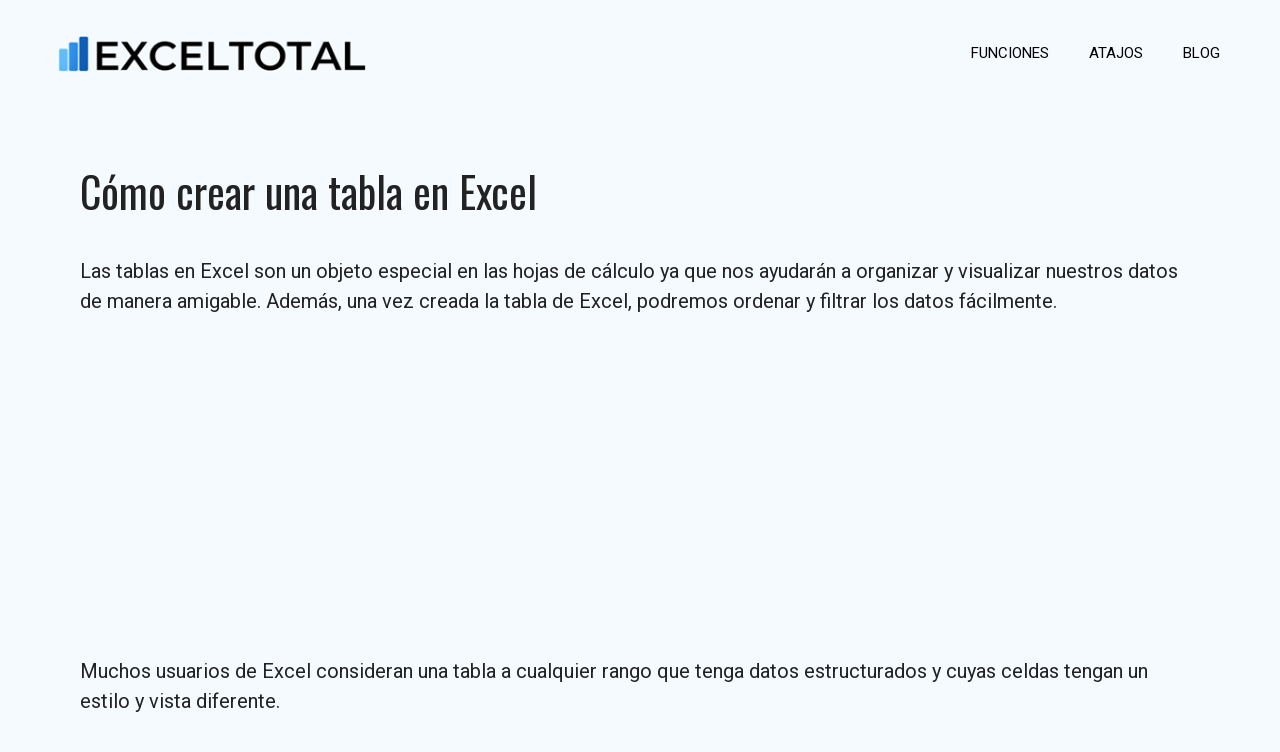

--- FILE ---
content_type: text/html; charset=UTF-8
request_url: https://exceltotal.com/como-crear-una-tabla-en-excel/
body_size: 15450
content:
<!DOCTYPE html>
<html lang="es">
<head>
	<meta charset="UTF-8">
	<meta name='robots' content='index, follow, max-image-preview:large, max-snippet:-1, max-video-preview:-1' />
<meta name="viewport" content="width=device-width, initial-scale=1">
	<!-- This site is optimized with the Yoast SEO plugin v26.6 - https://yoast.com/wordpress/plugins/seo/ -->
	<title>Cómo crear una tabla en Excel - Excel Total</title>
	<meta name="description" content="Para crear una tabla en Excel podemos utilizar el comando Tabla que se encuentra dentro de la ficha Insertar dentro del grupo Tablas." />
	<link rel="canonical" href="https://exceltotal.com/como-crear-una-tabla-en-excel/" />
	<meta property="og:locale" content="es_MX" />
	<meta property="og:type" content="article" />
	<meta property="og:title" content="Cómo crear una tabla en Excel - Excel Total" />
	<meta property="og:description" content="Para crear una tabla en Excel podemos utilizar el comando Tabla que se encuentra dentro de la ficha Insertar dentro del grupo Tablas." />
	<meta property="og:url" content="https://exceltotal.com/como-crear-una-tabla-en-excel/" />
	<meta property="og:site_name" content="Excel Total" />
	<meta property="article:published_time" content="2011-03-25T15:38:27+00:00" />
	<meta property="og:image" content="https://cdn.exceltotal.com/0103/como-crear-una-tabla-en-excel-01.png" />
	<meta name="author" content="exceltotal" />
	<meta name="twitter:card" content="summary_large_image" />
	<meta name="twitter:label1" content="Escrito por" />
	<meta name="twitter:data1" content="exceltotal" />
	<meta name="twitter:label2" content="Tiempo de lectura" />
	<meta name="twitter:data2" content="9 minutos" />
	<script type="application/ld+json" class="yoast-schema-graph">{"@context":"https://schema.org","@graph":[{"@type":"Article","@id":"https://exceltotal.com/como-crear-una-tabla-en-excel/#article","isPartOf":{"@id":"https://exceltotal.com/como-crear-una-tabla-en-excel/"},"author":{"name":"exceltotal","@id":"https://exceltotal.com/#/schema/person/077ba97ae9b8802ac9447be2fb48e4c1"},"headline":"Cómo crear una tabla en Excel","datePublished":"2011-03-25T15:38:27+00:00","mainEntityOfPage":{"@id":"https://exceltotal.com/como-crear-una-tabla-en-excel/"},"wordCount":1846,"publisher":{"@id":"https://exceltotal.com/#organization"},"image":{"@id":"https://exceltotal.com/como-crear-una-tabla-en-excel/#primaryimage"},"thumbnailUrl":"https://cdn.exceltotal.com/0103/como-crear-una-tabla-en-excel-01.png","articleSection":["Blog"],"inLanguage":"es"},{"@type":"WebPage","@id":"https://exceltotal.com/como-crear-una-tabla-en-excel/","url":"https://exceltotal.com/como-crear-una-tabla-en-excel/","name":"Cómo crear una tabla en Excel - Excel Total","isPartOf":{"@id":"https://exceltotal.com/#website"},"primaryImageOfPage":{"@id":"https://exceltotal.com/como-crear-una-tabla-en-excel/#primaryimage"},"image":{"@id":"https://exceltotal.com/como-crear-una-tabla-en-excel/#primaryimage"},"thumbnailUrl":"https://cdn.exceltotal.com/0103/como-crear-una-tabla-en-excel-01.png","datePublished":"2011-03-25T15:38:27+00:00","description":"Para crear una tabla en Excel podemos utilizar el comando Tabla que se encuentra dentro de la ficha Insertar dentro del grupo Tablas.","breadcrumb":{"@id":"https://exceltotal.com/como-crear-una-tabla-en-excel/#breadcrumb"},"inLanguage":"es","potentialAction":[{"@type":"ReadAction","target":["https://exceltotal.com/como-crear-una-tabla-en-excel/"]}]},{"@type":"ImageObject","inLanguage":"es","@id":"https://exceltotal.com/como-crear-una-tabla-en-excel/#primaryimage","url":"https://cdn.exceltotal.com/0103/como-crear-una-tabla-en-excel-01.png","contentUrl":"https://cdn.exceltotal.com/0103/como-crear-una-tabla-en-excel-01.png"},{"@type":"BreadcrumbList","@id":"https://exceltotal.com/como-crear-una-tabla-en-excel/#breadcrumb","itemListElement":[{"@type":"ListItem","position":1,"name":"Inicio","item":"https://exceltotal.com/"},{"@type":"ListItem","position":2,"name":"Cómo crear una tabla en Excel"}]},{"@type":"WebSite","@id":"https://exceltotal.com/#website","url":"https://exceltotal.com/","name":"Excel Total","description":"Expertos en Excel","publisher":{"@id":"https://exceltotal.com/#organization"},"potentialAction":[{"@type":"SearchAction","target":{"@type":"EntryPoint","urlTemplate":"https://exceltotal.com/?s={search_term_string}"},"query-input":{"@type":"PropertyValueSpecification","valueRequired":true,"valueName":"search_term_string"}}],"inLanguage":"es"},{"@type":"Organization","@id":"https://exceltotal.com/#organization","name":"Excel Total","url":"https://exceltotal.com/","logo":{"@type":"ImageObject","inLanguage":"es","@id":"https://exceltotal.com/#/schema/logo/image/","url":"https://exceltotal.com/wp-content/uploads/2025/07/logo2025.png","contentUrl":"https://exceltotal.com/wp-content/uploads/2025/07/logo2025.png","width":360,"height":70,"caption":"Excel Total"},"image":{"@id":"https://exceltotal.com/#/schema/logo/image/"}},{"@type":"Person","@id":"https://exceltotal.com/#/schema/person/077ba97ae9b8802ac9447be2fb48e4c1","name":"exceltotal","sameAs":["https://exceltotal.com"]}]}</script>
	<!-- / Yoast SEO plugin. -->


<link href='https://fonts.gstatic.com' crossorigin rel='preconnect' />
<link href='https://fonts.googleapis.com' crossorigin rel='preconnect' />
<link rel="alternate" type="application/rss+xml" title="Excel Total &raquo; Feed" href="https://exceltotal.com/feed/" />
<link rel="alternate" type="application/rss+xml" title="Excel Total &raquo; RSS de los comentarios" href="https://exceltotal.com/comments/feed/" />
<link rel="alternate" title="oEmbed (JSON)" type="application/json+oembed" href="https://exceltotal.com/wp-json/oembed/1.0/embed?url=https%3A%2F%2Fexceltotal.com%2Fcomo-crear-una-tabla-en-excel%2F" />
<link rel="alternate" title="oEmbed (XML)" type="text/xml+oembed" href="https://exceltotal.com/wp-json/oembed/1.0/embed?url=https%3A%2F%2Fexceltotal.com%2Fcomo-crear-una-tabla-en-excel%2F&#038;format=xml" />
<style id='wp-img-auto-sizes-contain-inline-css'>
img:is([sizes=auto i],[sizes^="auto," i]){contain-intrinsic-size:3000px 1500px}
/*# sourceURL=wp-img-auto-sizes-contain-inline-css */
</style>
<style id='wp-emoji-styles-inline-css'>

	img.wp-smiley, img.emoji {
		display: inline !important;
		border: none !important;
		box-shadow: none !important;
		height: 1em !important;
		width: 1em !important;
		margin: 0 0.07em !important;
		vertical-align: -0.1em !important;
		background: none !important;
		padding: 0 !important;
	}
/*# sourceURL=wp-emoji-styles-inline-css */
</style>
<style id='wp-block-library-inline-css'>
:root{--wp-block-synced-color:#7a00df;--wp-block-synced-color--rgb:122,0,223;--wp-bound-block-color:var(--wp-block-synced-color);--wp-editor-canvas-background:#ddd;--wp-admin-theme-color:#007cba;--wp-admin-theme-color--rgb:0,124,186;--wp-admin-theme-color-darker-10:#006ba1;--wp-admin-theme-color-darker-10--rgb:0,107,160.5;--wp-admin-theme-color-darker-20:#005a87;--wp-admin-theme-color-darker-20--rgb:0,90,135;--wp-admin-border-width-focus:2px}@media (min-resolution:192dpi){:root{--wp-admin-border-width-focus:1.5px}}.wp-element-button{cursor:pointer}:root .has-very-light-gray-background-color{background-color:#eee}:root .has-very-dark-gray-background-color{background-color:#313131}:root .has-very-light-gray-color{color:#eee}:root .has-very-dark-gray-color{color:#313131}:root .has-vivid-green-cyan-to-vivid-cyan-blue-gradient-background{background:linear-gradient(135deg,#00d084,#0693e3)}:root .has-purple-crush-gradient-background{background:linear-gradient(135deg,#34e2e4,#4721fb 50%,#ab1dfe)}:root .has-hazy-dawn-gradient-background{background:linear-gradient(135deg,#faaca8,#dad0ec)}:root .has-subdued-olive-gradient-background{background:linear-gradient(135deg,#fafae1,#67a671)}:root .has-atomic-cream-gradient-background{background:linear-gradient(135deg,#fdd79a,#004a59)}:root .has-nightshade-gradient-background{background:linear-gradient(135deg,#330968,#31cdcf)}:root .has-midnight-gradient-background{background:linear-gradient(135deg,#020381,#2874fc)}:root{--wp--preset--font-size--normal:16px;--wp--preset--font-size--huge:42px}.has-regular-font-size{font-size:1em}.has-larger-font-size{font-size:2.625em}.has-normal-font-size{font-size:var(--wp--preset--font-size--normal)}.has-huge-font-size{font-size:var(--wp--preset--font-size--huge)}.has-text-align-center{text-align:center}.has-text-align-left{text-align:left}.has-text-align-right{text-align:right}.has-fit-text{white-space:nowrap!important}#end-resizable-editor-section{display:none}.aligncenter{clear:both}.items-justified-left{justify-content:flex-start}.items-justified-center{justify-content:center}.items-justified-right{justify-content:flex-end}.items-justified-space-between{justify-content:space-between}.screen-reader-text{border:0;clip-path:inset(50%);height:1px;margin:-1px;overflow:hidden;padding:0;position:absolute;width:1px;word-wrap:normal!important}.screen-reader-text:focus{background-color:#ddd;clip-path:none;color:#444;display:block;font-size:1em;height:auto;left:5px;line-height:normal;padding:15px 23px 14px;text-decoration:none;top:5px;width:auto;z-index:100000}html :where(.has-border-color){border-style:solid}html :where([style*=border-top-color]){border-top-style:solid}html :where([style*=border-right-color]){border-right-style:solid}html :where([style*=border-bottom-color]){border-bottom-style:solid}html :where([style*=border-left-color]){border-left-style:solid}html :where([style*=border-width]){border-style:solid}html :where([style*=border-top-width]){border-top-style:solid}html :where([style*=border-right-width]){border-right-style:solid}html :where([style*=border-bottom-width]){border-bottom-style:solid}html :where([style*=border-left-width]){border-left-style:solid}html :where(img[class*=wp-image-]){height:auto;max-width:100%}:where(figure){margin:0 0 1em}html :where(.is-position-sticky){--wp-admin--admin-bar--position-offset:var(--wp-admin--admin-bar--height,0px)}@media screen and (max-width:600px){html :where(.is-position-sticky){--wp-admin--admin-bar--position-offset:0px}}

/*# sourceURL=wp-block-library-inline-css */
</style><style id='global-styles-inline-css'>
:root{--wp--preset--aspect-ratio--square: 1;--wp--preset--aspect-ratio--4-3: 4/3;--wp--preset--aspect-ratio--3-4: 3/4;--wp--preset--aspect-ratio--3-2: 3/2;--wp--preset--aspect-ratio--2-3: 2/3;--wp--preset--aspect-ratio--16-9: 16/9;--wp--preset--aspect-ratio--9-16: 9/16;--wp--preset--color--black: #000000;--wp--preset--color--cyan-bluish-gray: #abb8c3;--wp--preset--color--white: #ffffff;--wp--preset--color--pale-pink: #f78da7;--wp--preset--color--vivid-red: #cf2e2e;--wp--preset--color--luminous-vivid-orange: #ff6900;--wp--preset--color--luminous-vivid-amber: #fcb900;--wp--preset--color--light-green-cyan: #7bdcb5;--wp--preset--color--vivid-green-cyan: #00d084;--wp--preset--color--pale-cyan-blue: #8ed1fc;--wp--preset--color--vivid-cyan-blue: #0693e3;--wp--preset--color--vivid-purple: #9b51e0;--wp--preset--color--contrast: var(--contrast);--wp--preset--color--contrast-2: var(--contrast-2);--wp--preset--color--contrast-3: var(--contrast-3);--wp--preset--color--base: var(--base);--wp--preset--color--base-2: var(--base-2);--wp--preset--color--base-3: var(--base-3);--wp--preset--color--accent: var(--accent);--wp--preset--gradient--vivid-cyan-blue-to-vivid-purple: linear-gradient(135deg,rgb(6,147,227) 0%,rgb(155,81,224) 100%);--wp--preset--gradient--light-green-cyan-to-vivid-green-cyan: linear-gradient(135deg,rgb(122,220,180) 0%,rgb(0,208,130) 100%);--wp--preset--gradient--luminous-vivid-amber-to-luminous-vivid-orange: linear-gradient(135deg,rgb(252,185,0) 0%,rgb(255,105,0) 100%);--wp--preset--gradient--luminous-vivid-orange-to-vivid-red: linear-gradient(135deg,rgb(255,105,0) 0%,rgb(207,46,46) 100%);--wp--preset--gradient--very-light-gray-to-cyan-bluish-gray: linear-gradient(135deg,rgb(238,238,238) 0%,rgb(169,184,195) 100%);--wp--preset--gradient--cool-to-warm-spectrum: linear-gradient(135deg,rgb(74,234,220) 0%,rgb(151,120,209) 20%,rgb(207,42,186) 40%,rgb(238,44,130) 60%,rgb(251,105,98) 80%,rgb(254,248,76) 100%);--wp--preset--gradient--blush-light-purple: linear-gradient(135deg,rgb(255,206,236) 0%,rgb(152,150,240) 100%);--wp--preset--gradient--blush-bordeaux: linear-gradient(135deg,rgb(254,205,165) 0%,rgb(254,45,45) 50%,rgb(107,0,62) 100%);--wp--preset--gradient--luminous-dusk: linear-gradient(135deg,rgb(255,203,112) 0%,rgb(199,81,192) 50%,rgb(65,88,208) 100%);--wp--preset--gradient--pale-ocean: linear-gradient(135deg,rgb(255,245,203) 0%,rgb(182,227,212) 50%,rgb(51,167,181) 100%);--wp--preset--gradient--electric-grass: linear-gradient(135deg,rgb(202,248,128) 0%,rgb(113,206,126) 100%);--wp--preset--gradient--midnight: linear-gradient(135deg,rgb(2,3,129) 0%,rgb(40,116,252) 100%);--wp--preset--font-size--small: 13px;--wp--preset--font-size--medium: 20px;--wp--preset--font-size--large: 36px;--wp--preset--font-size--x-large: 42px;--wp--preset--spacing--20: 0.44rem;--wp--preset--spacing--30: 0.67rem;--wp--preset--spacing--40: 1rem;--wp--preset--spacing--50: 1.5rem;--wp--preset--spacing--60: 2.25rem;--wp--preset--spacing--70: 3.38rem;--wp--preset--spacing--80: 5.06rem;--wp--preset--shadow--natural: 6px 6px 9px rgba(0, 0, 0, 0.2);--wp--preset--shadow--deep: 12px 12px 50px rgba(0, 0, 0, 0.4);--wp--preset--shadow--sharp: 6px 6px 0px rgba(0, 0, 0, 0.2);--wp--preset--shadow--outlined: 6px 6px 0px -3px rgb(255, 255, 255), 6px 6px rgb(0, 0, 0);--wp--preset--shadow--crisp: 6px 6px 0px rgb(0, 0, 0);}:where(.is-layout-flex){gap: 0.5em;}:where(.is-layout-grid){gap: 0.5em;}body .is-layout-flex{display: flex;}.is-layout-flex{flex-wrap: wrap;align-items: center;}.is-layout-flex > :is(*, div){margin: 0;}body .is-layout-grid{display: grid;}.is-layout-grid > :is(*, div){margin: 0;}:where(.wp-block-columns.is-layout-flex){gap: 2em;}:where(.wp-block-columns.is-layout-grid){gap: 2em;}:where(.wp-block-post-template.is-layout-flex){gap: 1.25em;}:where(.wp-block-post-template.is-layout-grid){gap: 1.25em;}.has-black-color{color: var(--wp--preset--color--black) !important;}.has-cyan-bluish-gray-color{color: var(--wp--preset--color--cyan-bluish-gray) !important;}.has-white-color{color: var(--wp--preset--color--white) !important;}.has-pale-pink-color{color: var(--wp--preset--color--pale-pink) !important;}.has-vivid-red-color{color: var(--wp--preset--color--vivid-red) !important;}.has-luminous-vivid-orange-color{color: var(--wp--preset--color--luminous-vivid-orange) !important;}.has-luminous-vivid-amber-color{color: var(--wp--preset--color--luminous-vivid-amber) !important;}.has-light-green-cyan-color{color: var(--wp--preset--color--light-green-cyan) !important;}.has-vivid-green-cyan-color{color: var(--wp--preset--color--vivid-green-cyan) !important;}.has-pale-cyan-blue-color{color: var(--wp--preset--color--pale-cyan-blue) !important;}.has-vivid-cyan-blue-color{color: var(--wp--preset--color--vivid-cyan-blue) !important;}.has-vivid-purple-color{color: var(--wp--preset--color--vivid-purple) !important;}.has-black-background-color{background-color: var(--wp--preset--color--black) !important;}.has-cyan-bluish-gray-background-color{background-color: var(--wp--preset--color--cyan-bluish-gray) !important;}.has-white-background-color{background-color: var(--wp--preset--color--white) !important;}.has-pale-pink-background-color{background-color: var(--wp--preset--color--pale-pink) !important;}.has-vivid-red-background-color{background-color: var(--wp--preset--color--vivid-red) !important;}.has-luminous-vivid-orange-background-color{background-color: var(--wp--preset--color--luminous-vivid-orange) !important;}.has-luminous-vivid-amber-background-color{background-color: var(--wp--preset--color--luminous-vivid-amber) !important;}.has-light-green-cyan-background-color{background-color: var(--wp--preset--color--light-green-cyan) !important;}.has-vivid-green-cyan-background-color{background-color: var(--wp--preset--color--vivid-green-cyan) !important;}.has-pale-cyan-blue-background-color{background-color: var(--wp--preset--color--pale-cyan-blue) !important;}.has-vivid-cyan-blue-background-color{background-color: var(--wp--preset--color--vivid-cyan-blue) !important;}.has-vivid-purple-background-color{background-color: var(--wp--preset--color--vivid-purple) !important;}.has-black-border-color{border-color: var(--wp--preset--color--black) !important;}.has-cyan-bluish-gray-border-color{border-color: var(--wp--preset--color--cyan-bluish-gray) !important;}.has-white-border-color{border-color: var(--wp--preset--color--white) !important;}.has-pale-pink-border-color{border-color: var(--wp--preset--color--pale-pink) !important;}.has-vivid-red-border-color{border-color: var(--wp--preset--color--vivid-red) !important;}.has-luminous-vivid-orange-border-color{border-color: var(--wp--preset--color--luminous-vivid-orange) !important;}.has-luminous-vivid-amber-border-color{border-color: var(--wp--preset--color--luminous-vivid-amber) !important;}.has-light-green-cyan-border-color{border-color: var(--wp--preset--color--light-green-cyan) !important;}.has-vivid-green-cyan-border-color{border-color: var(--wp--preset--color--vivid-green-cyan) !important;}.has-pale-cyan-blue-border-color{border-color: var(--wp--preset--color--pale-cyan-blue) !important;}.has-vivid-cyan-blue-border-color{border-color: var(--wp--preset--color--vivid-cyan-blue) !important;}.has-vivid-purple-border-color{border-color: var(--wp--preset--color--vivid-purple) !important;}.has-vivid-cyan-blue-to-vivid-purple-gradient-background{background: var(--wp--preset--gradient--vivid-cyan-blue-to-vivid-purple) !important;}.has-light-green-cyan-to-vivid-green-cyan-gradient-background{background: var(--wp--preset--gradient--light-green-cyan-to-vivid-green-cyan) !important;}.has-luminous-vivid-amber-to-luminous-vivid-orange-gradient-background{background: var(--wp--preset--gradient--luminous-vivid-amber-to-luminous-vivid-orange) !important;}.has-luminous-vivid-orange-to-vivid-red-gradient-background{background: var(--wp--preset--gradient--luminous-vivid-orange-to-vivid-red) !important;}.has-very-light-gray-to-cyan-bluish-gray-gradient-background{background: var(--wp--preset--gradient--very-light-gray-to-cyan-bluish-gray) !important;}.has-cool-to-warm-spectrum-gradient-background{background: var(--wp--preset--gradient--cool-to-warm-spectrum) !important;}.has-blush-light-purple-gradient-background{background: var(--wp--preset--gradient--blush-light-purple) !important;}.has-blush-bordeaux-gradient-background{background: var(--wp--preset--gradient--blush-bordeaux) !important;}.has-luminous-dusk-gradient-background{background: var(--wp--preset--gradient--luminous-dusk) !important;}.has-pale-ocean-gradient-background{background: var(--wp--preset--gradient--pale-ocean) !important;}.has-electric-grass-gradient-background{background: var(--wp--preset--gradient--electric-grass) !important;}.has-midnight-gradient-background{background: var(--wp--preset--gradient--midnight) !important;}.has-small-font-size{font-size: var(--wp--preset--font-size--small) !important;}.has-medium-font-size{font-size: var(--wp--preset--font-size--medium) !important;}.has-large-font-size{font-size: var(--wp--preset--font-size--large) !important;}.has-x-large-font-size{font-size: var(--wp--preset--font-size--x-large) !important;}
/*# sourceURL=global-styles-inline-css */
</style>

<style id='classic-theme-styles-inline-css'>
/*! This file is auto-generated */
.wp-block-button__link{color:#fff;background-color:#32373c;border-radius:9999px;box-shadow:none;text-decoration:none;padding:calc(.667em + 2px) calc(1.333em + 2px);font-size:1.125em}.wp-block-file__button{background:#32373c;color:#fff;text-decoration:none}
/*# sourceURL=/wp-includes/css/classic-themes.min.css */
</style>
<link rel='stylesheet' id='contact-form-7-css' href='https://exceltotal.com/wp-content/plugins/contact-form-7/includes/css/styles.css?ver=6.1.4' media='all' />
<link rel='stylesheet' id='generate-style-css' href='https://exceltotal.com/wp-content/themes/generatepress/assets/css/main.min.css?ver=3.6.1' media='all' />
<style id='generate-style-inline-css'>
body{background-color:#F5FAFF;color:var(--contrast);}a{color:var(--accent);}a{text-decoration:underline;}.entry-title a, .site-branding a, a.button, .wp-block-button__link, .main-navigation a{text-decoration:none;}a:hover, a:focus, a:active{color:var(--contrast);}.wp-block-group__inner-container{max-width:1200px;margin-left:auto;margin-right:auto;}.site-header .header-image{width:340px;}:root{--contrast:#222222;--contrast-2:#575760;--contrast-3:#b2b2be;--base:#f0f0f0;--base-2:#f7f8f9;--base-3:#ffffff;--accent:#1e73be;}:root .has-contrast-color{color:var(--contrast);}:root .has-contrast-background-color{background-color:var(--contrast);}:root .has-contrast-2-color{color:var(--contrast-2);}:root .has-contrast-2-background-color{background-color:var(--contrast-2);}:root .has-contrast-3-color{color:var(--contrast-3);}:root .has-contrast-3-background-color{background-color:var(--contrast-3);}:root .has-base-color{color:var(--base);}:root .has-base-background-color{background-color:var(--base);}:root .has-base-2-color{color:var(--base-2);}:root .has-base-2-background-color{background-color:var(--base-2);}:root .has-base-3-color{color:var(--base-3);}:root .has-base-3-background-color{background-color:var(--base-3);}:root .has-accent-color{color:var(--accent);}:root .has-accent-background-color{background-color:var(--accent);}h1, h2, h3, h4, h5, h6{font-family:Oswald, sans-serif;}body, button, input, select, textarea{font-family:Roboto, sans-serif;font-size:1.25em;}.top-bar{background-color:#636363;color:#ffffff;}.top-bar a{color:#ffffff;}.top-bar a:hover{color:#303030;}.site-header{background-color:#F5FAFF;}.main-title a,.main-title a:hover{color:var(--contrast);}.site-description{color:var(--contrast-2);}.mobile-menu-control-wrapper .menu-toggle,.mobile-menu-control-wrapper .menu-toggle:hover,.mobile-menu-control-wrapper .menu-toggle:focus,.has-inline-mobile-toggle #site-navigation.toggled{background-color:rgba(0, 0, 0, 0.02);}.main-navigation,.main-navigation ul ul{background-color:#F5FAFF;}.main-navigation .main-nav ul li a, .main-navigation .menu-toggle, .main-navigation .menu-bar-items{color:#000000;}.main-navigation .main-nav ul li:not([class*="current-menu-"]):hover > a, .main-navigation .main-nav ul li:not([class*="current-menu-"]):focus > a, .main-navigation .main-nav ul li.sfHover:not([class*="current-menu-"]) > a, .main-navigation .menu-bar-item:hover > a, .main-navigation .menu-bar-item.sfHover > a{color:#ffffff;background-color:#004ad5;}button.menu-toggle:hover,button.menu-toggle:focus{color:#000000;}.main-navigation .main-nav ul li[class*="current-menu-"] > a{color:#ffffff;background-color:#031a32;}.navigation-search input[type="search"],.navigation-search input[type="search"]:active, .navigation-search input[type="search"]:focus, .main-navigation .main-nav ul li.search-item.active > a, .main-navigation .menu-bar-items .search-item.active > a{color:#ffffff;background-color:#004ad5;}.main-navigation ul ul{background-color:var(--base);}.separate-containers .inside-article, .separate-containers .comments-area, .separate-containers .page-header, .one-container .container, .separate-containers .paging-navigation, .inside-page-header{background-color:#F5FAFF;}.entry-title a{color:var(--contrast);}.entry-title a:hover{color:var(--contrast-2);}.entry-meta{color:var(--contrast-2);}.sidebar .widget{background-color:var(--base-3);}.footer-widgets{background-color:var(--base-3);}.site-info{background-color:#F5FAFF;}input[type="text"],input[type="email"],input[type="url"],input[type="password"],input[type="search"],input[type="tel"],input[type="number"],textarea,select{color:var(--contrast);background-color:var(--base-2);border-color:var(--base);}input[type="text"]:focus,input[type="email"]:focus,input[type="url"]:focus,input[type="password"]:focus,input[type="search"]:focus,input[type="tel"]:focus,input[type="number"]:focus,textarea:focus,select:focus{color:var(--contrast);background-color:var(--base-2);border-color:var(--contrast-3);}button,html input[type="button"],input[type="reset"],input[type="submit"],a.button,a.wp-block-button__link:not(.has-background){color:#ffffff;background-color:#031a32;}button:hover,html input[type="button"]:hover,input[type="reset"]:hover,input[type="submit"]:hover,a.button:hover,button:focus,html input[type="button"]:focus,input[type="reset"]:focus,input[type="submit"]:focus,a.button:focus,a.wp-block-button__link:not(.has-background):active,a.wp-block-button__link:not(.has-background):focus,a.wp-block-button__link:not(.has-background):hover{color:#ffffff;background-color:#004ad5;}a.generate-back-to-top{background-color:rgba( 0,0,0,0.4 );color:#ffffff;}a.generate-back-to-top:hover,a.generate-back-to-top:focus{background-color:rgba( 0,0,0,0.6 );color:#ffffff;}:root{--gp-search-modal-bg-color:var(--base-3);--gp-search-modal-text-color:var(--contrast);--gp-search-modal-overlay-bg-color:rgba(0,0,0,0.2);}@media (max-width: 768px){.main-navigation .menu-bar-item:hover > a, .main-navigation .menu-bar-item.sfHover > a{background:none;color:#000000;}}.inside-top-bar.grid-container{max-width:1280px;}.inside-header.grid-container{max-width:1280px;}.site-main .wp-block-group__inner-container{padding:40px;}.separate-containers .paging-navigation{padding-top:20px;padding-bottom:20px;}.entry-content .alignwide, body:not(.no-sidebar) .entry-content .alignfull{margin-left:-40px;width:calc(100% + 80px);max-width:calc(100% + 80px);}.rtl .menu-item-has-children .dropdown-menu-toggle{padding-left:20px;}.rtl .main-navigation .main-nav ul li.menu-item-has-children > a{padding-right:20px;}.footer-widgets-container.grid-container{max-width:1280px;}.inside-site-info.grid-container{max-width:1280px;}@media (max-width:768px){.separate-containers .inside-article, .separate-containers .comments-area, .separate-containers .page-header, .separate-containers .paging-navigation, .one-container .site-content, .inside-page-header{padding:30px;}.site-main .wp-block-group__inner-container{padding:30px;}.inside-top-bar{padding-right:30px;padding-left:30px;}.inside-header{padding-right:30px;padding-left:30px;}.widget-area .widget{padding-top:30px;padding-right:30px;padding-bottom:30px;padding-left:30px;}.footer-widgets-container{padding-top:30px;padding-right:30px;padding-bottom:30px;padding-left:30px;}.inside-site-info{padding-right:30px;padding-left:30px;}.entry-content .alignwide, body:not(.no-sidebar) .entry-content .alignfull{margin-left:-30px;width:calc(100% + 60px);max-width:calc(100% + 60px);}.one-container .site-main .paging-navigation{margin-bottom:20px;}}/* End cached CSS */.is-right-sidebar{width:30%;}.is-left-sidebar{width:30%;}.site-content .content-area{width:100%;}@media (max-width: 768px){.main-navigation .menu-toggle,.sidebar-nav-mobile:not(#sticky-placeholder){display:block;}.main-navigation ul,.gen-sidebar-nav,.main-navigation:not(.slideout-navigation):not(.toggled) .main-nav > ul,.has-inline-mobile-toggle #site-navigation .inside-navigation > *:not(.navigation-search):not(.main-nav){display:none;}.nav-align-right .inside-navigation,.nav-align-center .inside-navigation{justify-content:space-between;}.has-inline-mobile-toggle .mobile-menu-control-wrapper{display:flex;flex-wrap:wrap;}.has-inline-mobile-toggle .inside-header{flex-direction:row;text-align:left;flex-wrap:wrap;}.has-inline-mobile-toggle .header-widget,.has-inline-mobile-toggle #site-navigation{flex-basis:100%;}.nav-float-left .has-inline-mobile-toggle #site-navigation{order:10;}}
.dynamic-author-image-rounded{border-radius:100%;}.dynamic-featured-image, .dynamic-author-image{vertical-align:middle;}.one-container.blog .dynamic-content-template:not(:last-child), .one-container.archive .dynamic-content-template:not(:last-child){padding-bottom:0px;}.dynamic-entry-excerpt > p:last-child{margin-bottom:0px;}
/*# sourceURL=generate-style-inline-css */
</style>
<link rel='stylesheet' id='generate-google-fonts-css' href='https://fonts.googleapis.com/css?family=Oswald%3A200%2C300%2Cregular%2C500%2C600%2C700%7CRoboto%3A100%2C100italic%2C300%2C300italic%2Cregular%2Citalic%2C500%2C500italic%2C700%2C700italic%2C900%2C900italic&#038;display=auto&#038;ver=3.6.1' media='all' />
<link rel="https://api.w.org/" href="https://exceltotal.com/wp-json/" /><link rel="alternate" title="JSON" type="application/json" href="https://exceltotal.com/wp-json/wp/v2/posts/1278" /><link rel="EditURI" type="application/rsd+xml" title="RSD" href="https://exceltotal.com/xmlrpc.php?rsd" />
<meta name="generator" content="WordPress 6.9" />
<link rel='shortlink' href='https://exceltotal.com/?p=1278' />
<style type="text/css" id="simple-css-output">/* Reglas de Adsense*/.google-auto-placed { margin-bottom:1.5em;}/*Reglas Blog*/.generate-columns-container .post .inside-article{ border: 1px solid #333;}/*Reglas de imágenes*/.wp-block-image { margin-bottom: 1.5em;}/*Reglas de CODE*/.wp-block-code{ color:#fff; background-color:#29334D; border-bottom: 4px solid #696FB0;}.wp-block-code code{ font-size:1em;}/*Reglas de Blockquote*/.wp-block-quote { font-size: 18px; background-color:#EBF3FF;}/*Reglas de Footer*/.site-footer {border-top: 1px solid #DBE7FF;}div.copyright-bar a {text-decoration:none;}div.copyright-bar a:hover {text-decoration:underline;}div.footer__social{margin-bottom:10px;}div.footer__copyright{font-size:12px;margin-bottom:10px;}div.footer__copyright a:nth-child(1) {margin-right:20px;}/*div.footer__copyright a:nth-child(2) {margin-right:20px;}*/ .footer__social { display: flex; justify-content: center; align-items: center; gap: 10px; } .footer__social a { color: #031a32; /* nuevo color de iconos */ font-size: 36px; /* tamaño base */ display: flex; align-items: center; justify-content: center; width: 40px; height: 40px; text-decoration:none!important; transition: transform 0.2s ease; } .footer__social a:hover { transform: scale(1.1); } .footer__social .fa-facebook-f { transform: scale(0.9); display: inline-block; }/*Reglas Navegación*/.generate-columns-container .paging-navigation{ text-align:center;}.paging-navigation .nav-links .page-numbers, .current{ display: inline-block; margin: 5px 2px 15px; padding: 8px 10px; background: #031a32; color: #fff; text-align: center; cursor: pointer; min-width: 50px; vertical-align: middle;}.paging-navigation .nav-links .current{ background-color:#004ad5; color:#fff; }.paging-navigation .nav-links a{ text-decoration: none;}.paging-navigation .nav-links a:hover{ background: #004ad5; color: #fff; text-decoration: none;}.paging-navigation .nav-links .next,.paging-navigation .nav-links .prev{ display:none;}.paging-navigation .nav-links .page-numbers{ border-radius:30px;}/*Reglas de Contact Form*/input.wpcf7-text {background-color:#fff;}textarea.wpcf7-textarea {background-color:#fff;}</style><script async src="https://pagead2.googlesyndication.com/pagead/js/adsbygoogle.js?client=ca-pub-9494247400474293" crossorigin="anonymous"></script><link rel="stylesheet" href="https://cdnjs.cloudflare.com/ajax/libs/font-awesome/6.4.0/css/all.min.css">
<link rel="icon" href="https://exceltotal.com/wp-content/uploads/2025/07/cropped-favicon2025-1-32x32.png" sizes="32x32" />
<link rel="icon" href="https://exceltotal.com/wp-content/uploads/2025/07/cropped-favicon2025-1-192x192.png" sizes="192x192" />
<link rel="apple-touch-icon" href="https://exceltotal.com/wp-content/uploads/2025/07/cropped-favicon2025-1-180x180.png" />
<meta name="msapplication-TileImage" content="https://exceltotal.com/wp-content/uploads/2025/07/cropped-favicon2025-1-270x270.png" />
</head>

<body class="wp-singular post-template-default single single-post postid-1278 single-format-standard wp-custom-logo wp-embed-responsive wp-theme-generatepress post-image-above-header post-image-aligned-center sticky-menu-fade no-sidebar nav-float-right separate-containers header-aligned-left dropdown-hover" itemtype="https://schema.org/Blog" itemscope>
	<a class="screen-reader-text skip-link" href="#content" title="Saltar al contenido">Saltar al contenido</a>		<header class="site-header has-inline-mobile-toggle" id="masthead" aria-label="Sitio"  itemtype="https://schema.org/WPHeader" itemscope>
			<div class="inside-header grid-container">
				<div class="site-logo">
					<a href="https://exceltotal.com/" rel="home">
						<img  class="header-image is-logo-image" alt="Excel Total" src="https://exceltotal.com/wp-content/uploads/2025/07/logo2025.png" width="360" height="70" />
					</a>
				</div>	<nav class="main-navigation mobile-menu-control-wrapper" id="mobile-menu-control-wrapper" aria-label="Cambiar a móvil">
				<button data-nav="site-navigation" class="menu-toggle" aria-controls="primary-menu" aria-expanded="false">
			<span class="gp-icon icon-menu-bars"><svg viewBox="0 0 512 512" aria-hidden="true" xmlns="http://www.w3.org/2000/svg" width="1em" height="1em"><path d="M0 96c0-13.255 10.745-24 24-24h464c13.255 0 24 10.745 24 24s-10.745 24-24 24H24c-13.255 0-24-10.745-24-24zm0 160c0-13.255 10.745-24 24-24h464c13.255 0 24 10.745 24 24s-10.745 24-24 24H24c-13.255 0-24-10.745-24-24zm0 160c0-13.255 10.745-24 24-24h464c13.255 0 24 10.745 24 24s-10.745 24-24 24H24c-13.255 0-24-10.745-24-24z" /></svg><svg viewBox="0 0 512 512" aria-hidden="true" xmlns="http://www.w3.org/2000/svg" width="1em" height="1em"><path d="M71.029 71.029c9.373-9.372 24.569-9.372 33.942 0L256 222.059l151.029-151.03c9.373-9.372 24.569-9.372 33.942 0 9.372 9.373 9.372 24.569 0 33.942L289.941 256l151.03 151.029c9.372 9.373 9.372 24.569 0 33.942-9.373 9.372-24.569 9.372-33.942 0L256 289.941l-151.029 151.03c-9.373 9.372-24.569 9.372-33.942 0-9.372-9.373-9.372-24.569 0-33.942L222.059 256 71.029 104.971c-9.372-9.373-9.372-24.569 0-33.942z" /></svg></span><span class="screen-reader-text">Menú</span>		</button>
	</nav>
			<nav class="main-navigation sub-menu-right" id="site-navigation" aria-label="Principal"  itemtype="https://schema.org/SiteNavigationElement" itemscope>
			<div class="inside-navigation grid-container">
								<button class="menu-toggle" aria-controls="primary-menu" aria-expanded="false">
					<span class="gp-icon icon-menu-bars"><svg viewBox="0 0 512 512" aria-hidden="true" xmlns="http://www.w3.org/2000/svg" width="1em" height="1em"><path d="M0 96c0-13.255 10.745-24 24-24h464c13.255 0 24 10.745 24 24s-10.745 24-24 24H24c-13.255 0-24-10.745-24-24zm0 160c0-13.255 10.745-24 24-24h464c13.255 0 24 10.745 24 24s-10.745 24-24 24H24c-13.255 0-24-10.745-24-24zm0 160c0-13.255 10.745-24 24-24h464c13.255 0 24 10.745 24 24s-10.745 24-24 24H24c-13.255 0-24-10.745-24-24z" /></svg><svg viewBox="0 0 512 512" aria-hidden="true" xmlns="http://www.w3.org/2000/svg" width="1em" height="1em"><path d="M71.029 71.029c9.373-9.372 24.569-9.372 33.942 0L256 222.059l151.029-151.03c9.373-9.372 24.569-9.372 33.942 0 9.372 9.373 9.372 24.569 0 33.942L289.941 256l151.03 151.029c9.372 9.373 9.372 24.569 0 33.942-9.373 9.372-24.569 9.372-33.942 0L256 289.941l-151.029 151.03c-9.373 9.372-24.569 9.372-33.942 0-9.372-9.373-9.372-24.569 0-33.942L222.059 256 71.029 104.971c-9.372-9.373-9.372-24.569 0-33.942z" /></svg></span><span class="screen-reader-text">Menú</span>				</button>
				<div id="primary-menu" class="main-nav"><ul id="menu-principal" class=" menu sf-menu"><li id="menu-item-18936" class="menu-item menu-item-type-custom menu-item-object-custom menu-item-18936"><a href="https://exceltotal.com/funciones/">FUNCIONES</a></li>
<li id="menu-item-18937" class="menu-item menu-item-type-custom menu-item-object-custom menu-item-18937"><a href="https://exceltotal.com/atajos-de-teclado-en-excel/">ATAJOS</a></li>
<li id="menu-item-43" class="menu-item menu-item-type-custom menu-item-object-custom menu-item-home menu-item-43"><a href="https://exceltotal.com">BLOG</a></li>
</ul></div>			</div>
		</nav>
					</div>
		</header>
		
	<div class="site grid-container container hfeed" id="page">
				<div class="site-content" id="content">
			
	<div class="content-area" id="primary">
		<main class="site-main" id="main">
			
<article id="post-1278" class="post-1278 post type-post status-publish format-standard hentry category-blog" itemtype="https://schema.org/CreativeWork" itemscope>
	<div class="inside-article">
					<header class="entry-header">
				<h1 class="entry-title" itemprop="headline">Cómo crear una tabla en Excel</h1>			</header>
			
		<div class="entry-content" itemprop="text">
			<p>Las tablas en Excel son un objeto especial en las hojas de cálculo ya que nos ayudarán a organizar y visualizar nuestros datos de manera amigable. Además, una vez creada la tabla de Excel, podremos ordenar y filtrar los datos fácilmente.<span id="more-1278"></span></p>
<p>Muchos usuarios de Excel consideran una tabla a cualquier rango que tenga datos estructurados y cuyas celdas tengan un estilo y vista diferente.</p>
<p><img fetchpriority="high" decoding="async" class="alignnone" src="https://cdn.exceltotal.com/0103/como-crear-una-tabla-en-excel-01.png" alt="Cómo crear una tabla en Excel" width="484" height="243" /></p>
<p>Sin embargo, una tabla de Excel no es solamente un rango de celdas con datos bien organizados. Una tabla en Excel es un objeto especial que ha sido creado con alguno de los comandos disponibles, como el comando <em>Tabla</em> que está ubicado en la ficha <em>Insertar</em>, dentro del grupo <em>Tablas</em>.</p>
<p><img decoding="async" class="alignnone" src="https://cdn.exceltotal.com/0103/como-crear-una-tabla-en-excel-02.png" alt="Crear tabla en Excel" width="372" height="110" /></p>
<p>Este comando da un formato especial a un rango de celdas y además inserta automáticamente los filtros sobre cada una de las columnas. Este comando es el que convierte un rango normal de celdas en una tabla.</p>
<h2>Preparación de los datos</h2>
<p>Antes de crear una tabla en Excel debemos tomar en cuenta algunas recomendaciones:</p>
<ul>
<li>Los datos deben estar organizados en filas y columnas.</li>
<li>La primera fila debe utilizarse para los encabezados de columna es decir, una descripción muy corta de los datos contenidos en la columna.</li>
<li>Cada columna debe tener el mismo tipo de dato: texto, número, fecha, moneda, etc.</li>
<li>Cada fila tendrá los detalles de un solo registro, por ejemplo: un empleado, un artículo, una orden de compra.</li>
<li>Los datos no deben contener filas o columnas en blanco.</li>
</ul>
<p>Una vez que hemos revisado que nuestros datos cumplen con estas condiciones, estaremos listos para crear una tabla en Excel. Por ejemplo, la siguiente imagen muestra los datos de ejemplo antes de iniciar con la creación de la tabla.</p>
<p><img decoding="async" class="alignnone" src="https://cdn.exceltotal.com/0103/como-crear-una-tabla-en-excel-03.png" alt="Crear una tabla de Excel" width="484" height="240" /></p>
<h2>Crear una tabla en Excel</h2>
<p>Parar crear una tabla en Excel debes seleccionar cualquiera de las celdas del rango de datos y pulsar el comando <em>Insertar</em> &gt; <em>Tabla</em> y de inmediato Excel identificará el rango que contiene los datos:</p>
<p><img loading="lazy" decoding="async" class="alignnone" src="https://cdn.exceltotal.com/0103/como-crear-una-tabla-en-excel-04.png" alt="Cómo hacer una tabla en Excel" width="484" height="260" /></p>
<p>Si por alguna razón, el rango reconocido por Excel no concuerda con tu rango de datos, es el momento adecuado para hacer la modificación a dicha referencia.</p>
<p>Si Excel detecta una fila de encabezados en los datos, se mostrará seleccionada la opción “<em>La tabla tiene encabezados</em>”. De igual manera, deberás confirmar que tus datos tienen una fila de encabezados. Al pulsar el botón Aceptar, habrás creado una tabla en Excel.</p>
<p><img loading="lazy" decoding="async" class="alignnone" src="https://cdn.exceltotal.com/0103/como-crear-una-tabla-en-excel-05.png" alt="Crear y manipular tablas en Excel" width="499" height="240" /></p>
<p>Excel aplicará un estilo de tabla predeterminado, que para este ejemplo es ese color azul de fondo  que se ha colocado de manera alterna en cada una de las filas. Además, los encabezados tienen un estilo diferente e incluyen los botones de flecha que nos permitirán ordenar los datos o aplicar un filtro.</p>
<p>Las tablas en Excel siempre requieren que la primera fila de los datos sean los encabezados de columna y en caso de que no tengas encabezados, se insertarán nombres genéricos como <em>Columna1</em>, <em>Columna2</em>, <em>Columna3</em>, etc. Por ejemplo, la siguiente imagen muestra una tabla que ha sido creada con los mismos datos de ejemplo pero que no tenían la fila de encabezados.</p>
<p><img loading="lazy" decoding="async" class="alignnone" src="https://cdn.exceltotal.com/0103/como-crear-una-tabla-en-excel-06.png" alt="Qué es y cómo crear una tabla en Excel" width="482" height="240" /></p>
<p>Al detectar la falta de una fila de encabezados, Excel insertará una fila con nombres genéricos de manera que haya espacio para colocar las flechas para los filtros de la tabla.</p>
<h2>Crear una tabla en Excel con estilo</h2>
<p>El comando <em>Tabla</em> que está en la ficha <em>Insertar</em> y que utilizamos en la sección anterior, creará una tabla de Excel con un estilo predeterminado. Sin embargo, es posible crear una tabla con un estilo de nuestra elección y para eso utilizaremos un botón de comando diferente.</p>
<p>De igual manera deberás seleccionar una celda de los datos y en seguida ir a la ficha <em>Inicio</em> y dentro del grupo <em>Estilos</em> deberás pulsar el botón <em>Dar formato como tabla</em>. Esto abrirá un menú con los estilos de tablas disponibles y de los cuales deberás elegir alguno.</p>
<p><img loading="lazy" decoding="async" class="alignnone" src="https://cdn.exceltotal.com/0103/como-crear-una-tabla-en-excel-07.png" alt="Diferentes formas de hacer una tabla en Excel" width="583" height="613" /></p>
<p>Una vez que hayas hecho la elección de un estilo, se mostrará el cuadro de diálogo <em>Dar formato como tabla</em> el cual nos mostrará el rango de datos detectado por Excel y al hacer clic en el botón Aceptar habremos terminado de crear una tabla en Excel con el estilo de nuestra elección.</p>
<p>Para cambiar el estilo de una tabla, deberás seleccionar cualquiera de sus celdas e ir a la ficha <em>Herramientas de tabla</em> &gt; <em>Diseño</em> y dentro del grupo <em>Estilos de tabla</em> elegir algún estilo diferente.</p>
<p>De igual manera, si quieres eliminar el estilo pero conservar la funcionalidad de la tabla, deberás ir a <em>Herramientas de tabla</em> &gt; <em>Diseño</em>, abrir el menú de la sección <em>Estilo de tabla</em> y elegir la opción <em>Borrar</em> tal como se muestra en la siguiente imagen.</p>
<p><img loading="lazy" decoding="async" class="alignnone" src="https://cdn.exceltotal.com/0103/como-crear-una-tabla-en-excel-08.png" alt="Tablas en Excel" width="800" height="723" /></p>
<h2>El nombre de una tabla en Excel</h2>
<p>Como lo mencioné al inicio de este artículo, las tablas en Excel son objetos que pueden ser identificados y utilizados en un libro de Excel. Por esta razón, al momento de crear una tabla, se le asignará un nombre único automáticamente.</p>
<p>De manera predeterminada, Excel colocará un nombre de tabla como <em>Tabla1</em>, <em>Tabla2</em>, <em>Tabla3</em>, <em>etc</em>. Una manera de conocer las tablas que contiene nuestro libro es haciendo clic en la flecha que aparece en el cuadro de nombres el cual está ubicado a la izquierda de la barra de fórmulas. Por ejemplo, la siguiente imagen indica que el libro actual tiene una tabla llamada <em>Tabla1</em>.</p>
<p><img loading="lazy" decoding="async" class="alignnone" src="https://cdn.exceltotal.com/0103/como-crear-una-tabla-en-excel-09.png" alt="Cómo crear tablas en Excel" width="507" height="270" /></p>
<p>Otra alternativa que tenemos para conocer el nombre de las tablas de nuestro libro es desde la ficha <em>Fórmulas</em> &gt; <em>Administrador de nombres</em>. Al hacer clic se mostrará un cuadro de diálogo con la lista de rangos nombrados de nuestro libro así como las tablas existentes.</p>
<p><img loading="lazy" decoding="async" class="alignnone" src="https://cdn.exceltotal.com/0103/como-crear-una-tabla-en-excel-10.png" alt="Hacer tablas en Excel" width="566" height="351" /></p>
<p>El cuadro de diálogo <em>Administrador de nombres</em> nos dará mucha más información sobre las tablas de nuestro libro ya que podremos ver su nombre así como el rango de datos al cual hace referencia cada tabla. Si seleccionamos alguna de ellas y pulsamos el botón <em>Editar</em> podremos cambiar el nombre de la tabla para colocar alguno de nuestra preferencia.</p>
<p><img loading="lazy" decoding="async" class="alignnone" src="https://cdn.exceltotal.com/0103/como-crear-una-tabla-en-excel-11.png" alt="Creación de tablas en Excel" width="316" height="238" /></p>
<p>Otra manera de editar el nombre de una tabla es seleccionando cualquiera de sus celdas y posteriormente ir a la ficha <em>Herramientas de tabla</em> &gt; <em>Diseño</em> y en el extremo izquierdo encontrarás un cuadro de texto con el nombre de la tabla.</p>
<p><img loading="lazy" decoding="async" class="alignnone" src="https://cdn.exceltotal.com/0103/como-crear-una-tabla-en-excel-12.png" alt="Pasos para crear una tabla en Excel" width="800" height="267" /></p>
<p>Puedes editar el nombre mostrado en el cuadro de texto y al pulsar la tecla Entrar habrás modificado su nombre.</p>
<p>El nombre de una tabla es importante para poder crear referencias hacia ella desde nuestras fórmulas utilizando un tipo de referencia especial conocidas como <a href="https://exceltotal.com/referencias-estructuradas/">referencias estructuradas</a>. Además, podremos utilizar ese nombre de tabla en caso de querer manipularla desde código VBA.</p>
<h2>Ordenar y filtrar una tabla de Excel</h2>
<p>Al hacer clic en las flechas de filtro de una tabla se mostrarán las opciones para ordenar y filtrar los datos. La primera sección es exclusiva para las opciones de ordenación.</p>
<p><img loading="lazy" decoding="async" class="alignnone" src="https://cdn.exceltotal.com/0103/como-crear-una-tabla-en-excel-13.png" alt="Crear una tabla en Excel paso a paso" width="499" height="440" /></p>
<p>Con estas opciones podrás ordenar de manera ascendente o descendente dependiendo de la columna que se haya seleccionado. Por el contrario, las opciones inferiores se refieren a los filtros que podemos aplicar a los datos de la tabla.</p>
<p><img loading="lazy" decoding="async" class="alignnone" src="https://cdn.exceltotal.com/0103/como-crear-una-tabla-en-excel-14.png" alt="Ventajas de las tablas en Excel" width="499" height="440" /></p>
<p>Dependiendo del tipo de dato que contenga la columna se mostrará una opción de filtrado diferente. Por ejemplo, en la imagen anterior se muestra la opción <em>Filtros de número</em> porque Excel ha detectado que la columna contiene valores numéricos. Pero al pulsar la flecha de filtro para una columna que contiene cadenas de texto, Excel mostrará la opción <em>Filtros de texto</em> tal como se muestra en la siguiente imagen.</p>
<p><img loading="lazy" decoding="async" class="alignnone" src="https://cdn.exceltotal.com/0103/como-crear-una-tabla-en-excel-15.png" alt="Cómo hacer tablas en Excel" width="499" height="440" /></p>
<p>Cada una de las opciones de filtrado nos permitirá crear el criterio que deberán cumplir aquellos registros que serán mostrados en la tabla. Otra opción de filtrado, que es ampliamente utilizada, son los cuadros de selección que se muestran debajo del cuadro Buscar.</p>
<p><img loading="lazy" decoding="async" class="alignnone" src="https://cdn.exceltotal.com/0103/como-crear-una-tabla-en-excel-16.png" alt="Crear tabla Excel" width="499" height="440" /></p>
<p>Excel crea una lista de valores únicos de los datos de la columna y los coloca al lado de una caja de selección. Si se remueve la selección de alguna de las cajas, entonces todos los registros que tengan dicho valor dejarán de mostrarse. Por ejemplo, la siguiente imagen muestra el resultado de haber seleccionado solamente la opción <em>Finanzas</em> en el filtro de la columna <em>Departamento</em> de nuestros datos de ejemplo.</p>
<p><img loading="lazy" decoding="async" class="alignnone" src="https://cdn.exceltotal.com/0103/como-crear-una-tabla-en-excel-17.png" alt="Hacer tabla Excel" width="499" height="120" /></p>
<p>Observa que la flecha de la columna <em>Departamento</em> ha cambiado su apariencia para indicarnos que dicha columna tiene un filtro aplicado. Para remover la aplicación del filtro sobre una columna, deberás hacer clic sobre la flecha de filtro y elegir la opción <em>Borrar filtro</em>.</p>
<p><img loading="lazy" decoding="async" class="alignnone" src="https://cdn.exceltotal.com/0103/como-crear-una-tabla-en-excel-18.png" alt="Procedimiento para elaborar una tabla en Excel" width="499" height="440" /></p>
<p>Si quieres borrar los filtros de todas las columnas al mismo tiempo, puedes elegir la tabla e ir a la ficha <em>Datos</em> &gt; <em>Ordenar y filtrar</em> y pulsar el botón <em>Borrar</em>. Este comando también lo puedes encontrar en la ficha Inicio &gt; Modificar &gt; Ordenar y filtrar.</p>
<p>Para conocer más sobre los filtros puedes leer el artículo <a href="https://exceltotal.com/filtros-en-excel/">Filtros en Excel</a>.</p>
<h2>Remover filtros de una tabla</h2>
<p>Aunque los filtros son una de las características más útiles de las tablas de Excel, es probable que en algunas ocasiones quieras remover los filtros. Para hacer dicha modificación sin afectar el resto de la funcionalidad de una tabla, deberás seleccionar cualquiera de sus celdas e ir a la ficha <em>Datos</em> &gt; <em>Ordenar y Filtrar</em> y pulsar el botón <em>Filtro</em> lo cual activará o desactivará los filtros en una tabla de Excel.</p>
<p><img loading="lazy" decoding="async" class="alignnone" src="https://cdn.exceltotal.com/0103/como-crear-una-tabla-en-excel-19.png" alt="Cómo insertar una tabla en Excel" width="659" height="239" /></p>
<h2>Eliminar tabla sin afectar datos</h2>
<p>Si por alguna razón necesitas eliminar la tabla de Excel pero dejar intactos los datos, entonces debes seleccionar una celda de la tabla e ir a la ficha <em>Herramientas de tabla</em> &gt; <em>Diseño</em> y pulsar el botón de comando <em>Convertir en rango</em> que se encuentra dentro del grupo <em>Herramientas</em>.</p>
<p><img loading="lazy" decoding="async" class="alignnone" src="https://cdn.exceltotal.com/0103/como-crear-una-tabla-en-excel-20.png" alt="Beneficios de las tablas en Excel" width="800" height="138" /></p>
<p>Se mostrará un cuadro de confirmación de Excel preguntando si deseas convertir la tabla en un rango normal. Al pulsar el botón <em>Sí</em> se eliminará la definición de la tabla pero los datos permanecerán en la hoja.</p>
<p>Si la tabla original tenía un estilo, entonces las celdas del rango permanecerán con dicho estilo. Para removerlo puedes seleccionar el rango de celdas y en la ficha <em>Inicio</em> &gt; <em>Modificar</em> abrir el menú del botón <em>Borrar</em> y elegir la opción <em>Borrar formatos</em>.</p>
<p>Las tablas en Excel son una funcionalidad que traerá grandes beneficios al analizar tus datos. Es una buena idea el considerar crear tablas en Excel que nos permitirán acceder fácilmente a la información y utilizarlas como fuente de datos para otros objetos en Excel.</p>
<p>Si quieres leer algunas características importantes de las tablas de Excel, te recomiendo leer el artículo <a href="https://exceltotal.com/tablas-en-excel/">Tablas en Excel</a> donde podrás identificar algunos beneficios adicionales de las tablas.</p>
		</div>

			</div>
</article>
		</main>
	</div>

	
	</div>
</div>


<div class="site-footer">
			<footer class="site-info" aria-label="Sitio"  itemtype="https://schema.org/WPFooter" itemscope>
			<div class="inside-site-info grid-container">
								<div class="copyright-bar">
					<div class="footer__social">
<a href="https://www.youtube.com/@exceltotal" target="_blank" class="youtube-icon"><i class="fab fa-youtube"></i></a>
<a href="https://www.facebook.com/exceltotal/" target="_blank" class="facebook-icon"><i class="fab fa-facebook"></i></a>
</div>
<div class="footer__copyright"><a href="/privacidad/">Política de privacidad</a> <a href="/terminos/">Términos de uso</a></div>
<div class="footer__copyright"><span>&copy;2026 Exceltotal.com</span></div>				</div>
			</div>
		</footer>
		</div>

<script type="speculationrules">
{"prefetch":[{"source":"document","where":{"and":[{"href_matches":"/*"},{"not":{"href_matches":["/wp-*.php","/wp-admin/*","/wp-content/uploads/*","/wp-content/*","/wp-content/plugins/*","/wp-content/themes/generatepress/*","/*\\?(.+)"]}},{"not":{"selector_matches":"a[rel~=\"nofollow\"]"}},{"not":{"selector_matches":".no-prefetch, .no-prefetch a"}}]},"eagerness":"conservative"}]}
</script>
<script id="generate-a11y">
!function(){"use strict";if("querySelector"in document&&"addEventListener"in window){var e=document.body;e.addEventListener("pointerdown",(function(){e.classList.add("using-mouse")}),{passive:!0}),e.addEventListener("keydown",(function(){e.classList.remove("using-mouse")}),{passive:!0})}}();
</script>
<script src="https://exceltotal.com/wp-includes/js/dist/hooks.min.js?ver=dd5603f07f9220ed27f1" id="wp-hooks-js"></script>
<script src="https://exceltotal.com/wp-includes/js/dist/i18n.min.js?ver=c26c3dc7bed366793375" id="wp-i18n-js"></script>
<script id="wp-i18n-js-after">
wp.i18n.setLocaleData( { 'text direction\u0004ltr': [ 'ltr' ] } );
//# sourceURL=wp-i18n-js-after
</script>
<script src="https://exceltotal.com/wp-content/plugins/contact-form-7/includes/swv/js/index.js?ver=6.1.4" id="swv-js"></script>
<script id="contact-form-7-js-translations">
( function( domain, translations ) {
	var localeData = translations.locale_data[ domain ] || translations.locale_data.messages;
	localeData[""].domain = domain;
	wp.i18n.setLocaleData( localeData, domain );
} )( "contact-form-7", {"translation-revision-date":"2026-01-22 19:08:41+0000","generator":"GlotPress\/4.0.3","domain":"messages","locale_data":{"messages":{"":{"domain":"messages","plural-forms":"nplurals=2; plural=n != 1;","lang":"es_MX"},"This contact form is placed in the wrong place.":["Este formulario de contacto est\u00e1 situado en el lugar incorrecto."],"Error:":["Error:"]}},"comment":{"reference":"includes\/js\/index.js"}} );
//# sourceURL=contact-form-7-js-translations
</script>
<script id="contact-form-7-js-before">
var wpcf7 = {
    "api": {
        "root": "https:\/\/exceltotal.com\/wp-json\/",
        "namespace": "contact-form-7\/v1"
    }
};
//# sourceURL=contact-form-7-js-before
</script>
<script src="https://exceltotal.com/wp-content/plugins/contact-form-7/includes/js/index.js?ver=6.1.4" id="contact-form-7-js"></script>
<script id="generate-menu-js-before">
var generatepressMenu = {"toggleOpenedSubMenus":true,"openSubMenuLabel":"Abrir el submen\u00fa","closeSubMenuLabel":"Cerrar el submen\u00fa"};
//# sourceURL=generate-menu-js-before
</script>
<script src="https://exceltotal.com/wp-content/themes/generatepress/assets/js/menu.min.js?ver=3.6.1" id="generate-menu-js"></script>
<script id="wp-emoji-settings" type="application/json">
{"baseUrl":"https://s.w.org/images/core/emoji/17.0.2/72x72/","ext":".png","svgUrl":"https://s.w.org/images/core/emoji/17.0.2/svg/","svgExt":".svg","source":{"concatemoji":"https://exceltotal.com/wp-includes/js/wp-emoji-release.min.js?ver=6.9"}}
</script>
<script type="module">
/*! This file is auto-generated */
const a=JSON.parse(document.getElementById("wp-emoji-settings").textContent),o=(window._wpemojiSettings=a,"wpEmojiSettingsSupports"),s=["flag","emoji"];function i(e){try{var t={supportTests:e,timestamp:(new Date).valueOf()};sessionStorage.setItem(o,JSON.stringify(t))}catch(e){}}function c(e,t,n){e.clearRect(0,0,e.canvas.width,e.canvas.height),e.fillText(t,0,0);t=new Uint32Array(e.getImageData(0,0,e.canvas.width,e.canvas.height).data);e.clearRect(0,0,e.canvas.width,e.canvas.height),e.fillText(n,0,0);const a=new Uint32Array(e.getImageData(0,0,e.canvas.width,e.canvas.height).data);return t.every((e,t)=>e===a[t])}function p(e,t){e.clearRect(0,0,e.canvas.width,e.canvas.height),e.fillText(t,0,0);var n=e.getImageData(16,16,1,1);for(let e=0;e<n.data.length;e++)if(0!==n.data[e])return!1;return!0}function u(e,t,n,a){switch(t){case"flag":return n(e,"\ud83c\udff3\ufe0f\u200d\u26a7\ufe0f","\ud83c\udff3\ufe0f\u200b\u26a7\ufe0f")?!1:!n(e,"\ud83c\udde8\ud83c\uddf6","\ud83c\udde8\u200b\ud83c\uddf6")&&!n(e,"\ud83c\udff4\udb40\udc67\udb40\udc62\udb40\udc65\udb40\udc6e\udb40\udc67\udb40\udc7f","\ud83c\udff4\u200b\udb40\udc67\u200b\udb40\udc62\u200b\udb40\udc65\u200b\udb40\udc6e\u200b\udb40\udc67\u200b\udb40\udc7f");case"emoji":return!a(e,"\ud83e\u1fac8")}return!1}function f(e,t,n,a){let r;const o=(r="undefined"!=typeof WorkerGlobalScope&&self instanceof WorkerGlobalScope?new OffscreenCanvas(300,150):document.createElement("canvas")).getContext("2d",{willReadFrequently:!0}),s=(o.textBaseline="top",o.font="600 32px Arial",{});return e.forEach(e=>{s[e]=t(o,e,n,a)}),s}function r(e){var t=document.createElement("script");t.src=e,t.defer=!0,document.head.appendChild(t)}a.supports={everything:!0,everythingExceptFlag:!0},new Promise(t=>{let n=function(){try{var e=JSON.parse(sessionStorage.getItem(o));if("object"==typeof e&&"number"==typeof e.timestamp&&(new Date).valueOf()<e.timestamp+604800&&"object"==typeof e.supportTests)return e.supportTests}catch(e){}return null}();if(!n){if("undefined"!=typeof Worker&&"undefined"!=typeof OffscreenCanvas&&"undefined"!=typeof URL&&URL.createObjectURL&&"undefined"!=typeof Blob)try{var e="postMessage("+f.toString()+"("+[JSON.stringify(s),u.toString(),c.toString(),p.toString()].join(",")+"));",a=new Blob([e],{type:"text/javascript"});const r=new Worker(URL.createObjectURL(a),{name:"wpTestEmojiSupports"});return void(r.onmessage=e=>{i(n=e.data),r.terminate(),t(n)})}catch(e){}i(n=f(s,u,c,p))}t(n)}).then(e=>{for(const n in e)a.supports[n]=e[n],a.supports.everything=a.supports.everything&&a.supports[n],"flag"!==n&&(a.supports.everythingExceptFlag=a.supports.everythingExceptFlag&&a.supports[n]);var t;a.supports.everythingExceptFlag=a.supports.everythingExceptFlag&&!a.supports.flag,a.supports.everything||((t=a.source||{}).concatemoji?r(t.concatemoji):t.wpemoji&&t.twemoji&&(r(t.twemoji),r(t.wpemoji)))});
//# sourceURL=https://exceltotal.com/wp-includes/js/wp-emoji-loader.min.js
</script>

<script defer src="https://static.cloudflareinsights.com/beacon.min.js/vcd15cbe7772f49c399c6a5babf22c1241717689176015" integrity="sha512-ZpsOmlRQV6y907TI0dKBHq9Md29nnaEIPlkf84rnaERnq6zvWvPUqr2ft8M1aS28oN72PdrCzSjY4U6VaAw1EQ==" data-cf-beacon='{"version":"2024.11.0","token":"8500e2d68efa4c4f96efd0959d38bb42","r":1,"server_timing":{"name":{"cfCacheStatus":true,"cfEdge":true,"cfExtPri":true,"cfL4":true,"cfOrigin":true,"cfSpeedBrain":true},"location_startswith":null}}' crossorigin="anonymous"></script>
</body>
</html>
<!--
Performance optimized by Redis Object Cache. Learn more: https://wprediscache.com

Retrieved 1070 objects (174 KB) from Redis using PhpRedis (v6.0.2).
-->


--- FILE ---
content_type: text/html; charset=utf-8
request_url: https://www.google.com/recaptcha/api2/aframe
body_size: 264
content:
<!DOCTYPE HTML><html><head><meta http-equiv="content-type" content="text/html; charset=UTF-8"></head><body><script nonce="reyD97fwueotzOkjSsTcqg">/** Anti-fraud and anti-abuse applications only. See google.com/recaptcha */ try{var clients={'sodar':'https://pagead2.googlesyndication.com/pagead/sodar?'};window.addEventListener("message",function(a){try{if(a.source===window.parent){var b=JSON.parse(a.data);var c=clients[b['id']];if(c){var d=document.createElement('img');d.src=c+b['params']+'&rc='+(localStorage.getItem("rc::a")?sessionStorage.getItem("rc::b"):"");window.document.body.appendChild(d);sessionStorage.setItem("rc::e",parseInt(sessionStorage.getItem("rc::e")||0)+1);localStorage.setItem("rc::h",'1769887639813');}}}catch(b){}});window.parent.postMessage("_grecaptcha_ready", "*");}catch(b){}</script></body></html>